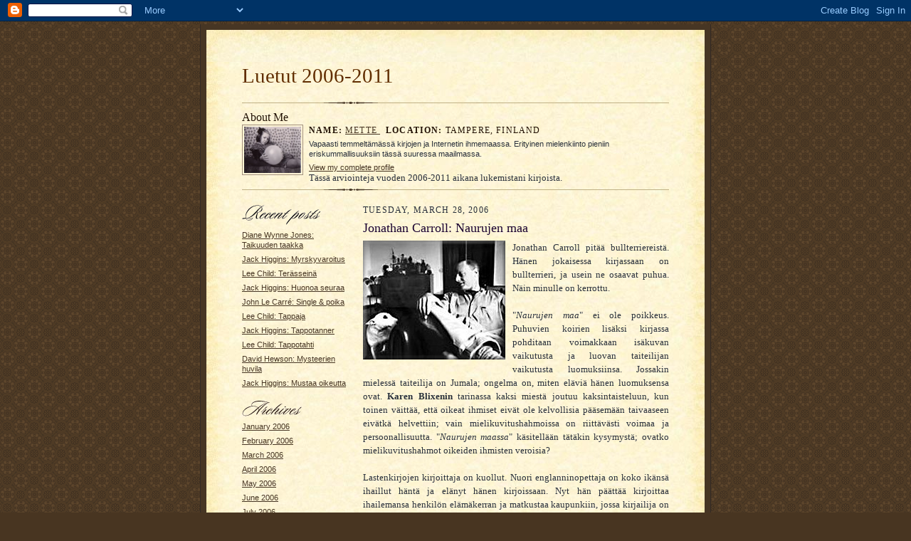

--- FILE ---
content_type: text/html; charset=UTF-8
request_url: https://luetut.blogspot.com/2006/03/
body_size: 14244
content:
<!DOCTYPE html PUBLIC "-//W3C//DTD XHTML 1.0 Strict//EN" "http://www.w3.org/TR/xhtml1/DTD/xhtml1-strict.dtd">

<html xmlns="http://www.w3.org/1999/xhtml" xml:lang="en" lang="en">
<head>
  <title>Luetut 2006-2011: March 2006</title>

  <script type="text/javascript">(function() { (function(){function b(g){this.t={};this.tick=function(h,m,f){var n=f!=void 0?f:(new Date).getTime();this.t[h]=[n,m];if(f==void 0)try{window.console.timeStamp("CSI/"+h)}catch(q){}};this.getStartTickTime=function(){return this.t.start[0]};this.tick("start",null,g)}var a;if(window.performance)var e=(a=window.performance.timing)&&a.responseStart;var p=e>0?new b(e):new b;window.jstiming={Timer:b,load:p};if(a){var c=a.navigationStart;c>0&&e>=c&&(window.jstiming.srt=e-c)}if(a){var d=window.jstiming.load;
c>0&&e>=c&&(d.tick("_wtsrt",void 0,c),d.tick("wtsrt_","_wtsrt",e),d.tick("tbsd_","wtsrt_"))}try{a=null,window.chrome&&window.chrome.csi&&(a=Math.floor(window.chrome.csi().pageT),d&&c>0&&(d.tick("_tbnd",void 0,window.chrome.csi().startE),d.tick("tbnd_","_tbnd",c))),a==null&&window.gtbExternal&&(a=window.gtbExternal.pageT()),a==null&&window.external&&(a=window.external.pageT,d&&c>0&&(d.tick("_tbnd",void 0,window.external.startE),d.tick("tbnd_","_tbnd",c))),a&&(window.jstiming.pt=a)}catch(g){}})();window.tickAboveFold=function(b){var a=0;if(b.offsetParent){do a+=b.offsetTop;while(b=b.offsetParent)}b=a;b<=750&&window.jstiming.load.tick("aft")};var k=!1;function l(){k||(k=!0,window.jstiming.load.tick("firstScrollTime"))}window.addEventListener?window.addEventListener("scroll",l,!1):window.attachEvent("onscroll",l);
 })();</script><script type="text/javascript">function a(){var b=window.location.href,c=b.split("?");switch(c.length){case 1:return b+"?m=1";case 2:return c[1].search("(^|&)m=")>=0?null:b+"&m=1";default:return null}}var d=navigator.userAgent;if(d.indexOf("Mobile")!=-1&&d.indexOf("WebKit")!=-1&&d.indexOf("iPad")==-1||d.indexOf("Opera Mini")!=-1||d.indexOf("IEMobile")!=-1){var e=a();e&&window.location.replace(e)};
</script><meta http-equiv="Content-Type" content="text/html; charset=UTF-8" />
<meta name="generator" content="Blogger" />
<link rel="icon" type="image/vnd.microsoft.icon" href="https://www.blogger.com/favicon.ico"/>
<link rel="alternate" type="application/atom+xml" title="Luetut 2006-2011 - Atom" href="https://luetut.blogspot.com/feeds/posts/default" />
<link rel="alternate" type="application/rss+xml" title="Luetut 2006-2011 - RSS" href="https://luetut.blogspot.com/feeds/posts/default?alt=rss" />
<link rel="service.post" type="application/atom+xml" title="Luetut 2006-2011 - Atom" href="https://www.blogger.com/feeds/20531261/posts/default" />
<link rel="stylesheet" type="text/css" href="https://www.blogger.com/static/v1/v-css/1601750677-blog_controls.css"/>
<link rel="stylesheet" type="text/css" href="https://www.blogger.com/dyn-css/authorization.css?targetBlogID=20531261&zx=db4a4eda-66d9-4289-8ff9-207524681339"/>


  <style type="text/css">
/*
-----------------------------------------------------
Blogger Template Style Sheet
Name:     Scribe
Designer: Todd Dominey
URL:      domineydesign.com / whatdoiknow.org
Date:     27 Feb 2004
------------------------------------------------------ */


/* Defaults
----------------------------------------------- */
body {
	margin:0;
	padding:0;
	font-family: Georgia, Times, Times New Roman, sans-serif;
	font-size: small;
	text-align:center;
	color:#29303B;
	line-height:1.3;
	background:#483521 url("//www.blogblog.com/scribe/bg.gif") repeat;
}

blockquote {
	font-style:italic;
	padding:0 32px;
	line-height:1.6;
	margin:0 0 .6em 0;
}

p {margin:0;padding:0};

abbr, acronym {
	cursor:help;
	font-style:normal;
}
	
code {font:12px monospace;white-space:normal;color:#666;}

hr {display:none;}

img {border:0;}

/* Link styles */
a:link {color:#473624;text-decoration:underline;}
a:visited {color:#716E6C;text-decoration:underline;}
a:hover {color:#956839;text-decoration:underline;}
a:active {color:#956839;}


/* Layout
----------------------------------------------- */
#wrap {
	background-color:#473624;
	border-left:1px solid #332A24;
	border-right:1px solid #332A24;
	width:700px;
	margin:0 auto;
	padding:8px;
	text-align:center;
}
#main-top {
	width:700px;
	height:49px;
	background:#FFF3DB url("//www.blogblog.com/scribe/bg_paper_top.jpg") no-repeat top left;
	margin:0;padding:0;
	display:block;
}
#main-bot {
	width:700px;
	height:81px;
	background:#FFF3DB url("//www.blogblog.com/scribe/bg_paper_bot.jpg") no-repeat top left;
	margin:0;padding:0;
	display:block;
}
#main-content {
	width:700px;
	background:#FFF3DB url("//www.blogblog.com/scribe/bg_paper_mid.jpg") repeat-y;
	margin:0;
	text-align:left;
	display:block;
}
#inner-wrap {
	padding:0 50px;
}
#blog-header {
	margin-bottom:12px;
}
#blog-header h1 {
	margin:0;
	padding:0 0 6px 0;
	font-size:225%;
	font-weight:normal;
	color:#612E00;
}
#blog-header h1 a:link {
	text-decoration:none;
}
#blog-header h1 a:visited {
	text-decoration:none;
	}
#blog-header h1 a:hover {
	border:0;
	text-decoration:none;
}
#blog-header p {
	margin:0;
	padding:0;
	font-style:italic;
	font-size:94%;
	line-height:1.5em;
}
div.clearer {
	clear:left;
	line-height:0;
	height:10px;
	margin-bottom:12px;
	_margin-top:-4px; /* IE Windows target */
	background:url("//www.blogblog.com/scribe/divider.gif") no-repeat bottom left;
}
#main {	
	width:430px;
	float:right;
	padding:8px 0;
	margin:0;
}
#sidebar {
	width:150px;
	float:left;
	padding:8px 0;
	margin:0;
}	
#footer {
	clear:both;
	background:url("//www.blogblog.com/scribe/divider.gif") no-repeat top left;
	padding-top:10px;
	_padding-top:6px; /* IE Windows target */
}
#footer p {
	line-height:1.5em;
	font-family:Verdana, sans-serif;
	font-size:75%;
}


/* Typography :: Main entry
----------------------------------------------- */
h2.date-header {
	font-weight:normal;
	text-transform:uppercase;
	letter-spacing:.1em;
	font-size:90%;
	margin:0;
	padding:0;
}
.post {
	margin:8px 0 24px 0;
	line-height:1.5em;
}
h3.post-title {
	font-weight:normal;
	font-size:140%;
	color:#1B0431;
	margin:0;
	padding:0;
}
.post-body p {
	margin:0 0 .6em 0;
	}
.post-footer {
	font-family:Verdana, sans-serif;
	color:#211104;
	font-size:74%;
	border-top:1px solid #BFB186;
	padding-top:6px;
}
.post ul {
	margin:0;
	padding:0;
}
.post li {
	line-height:1.5em;
	list-style:none;
	background:url("//www.blogblog.com/scribe/list_icon.gif") no-repeat 0px .3em;
	vertical-align:top;
	padding: 0 0 .6em 17px;
	margin:0;
}


/* Typography :: Sidebar
----------------------------------------------- */
h2.sidebar-title {
	font-weight:normal;
	font-size:120%;
	margin:0;
	padding:0;
	color:#211104;
}
h2.sidebar-title img {
	margin-bottom:-4px;
	}
#sidebar ul {
	font-family:Verdana, sans-serif;
	font-size:86%;
	margin:6px 0 12px 0;
	padding:0;
}
#sidebar ul li {
	list-style: none;
	padding-bottom:6px;
	margin:0;
}
#sidebar p {
	font-family:Verdana,sans-serif;
	font-size:86%;
	margin:0 0 .6em 0;
}


/* Comments
----------------------------------------------- */
#comments {}
#comments h4 {
  font-weight:normal;
	font-size:120%;
	color:#29303B;
	margin:0;
	padding:0;
	}
#comments-block {
  line-height:1.5em;
  }
.comment-poster {
	background:url("//www.blogblog.com/scribe/list_icon.gif") no-repeat 2px .35em;
	margin:.5em 0 0;
	padding:0 0 0 20px;
	font-weight:bold;
}
.comment-body {
	margin:0;
	padding:0 0 0 20px;
}
.comment-body p {
	font-size:100%;
	margin:0 0 .2em 0;
}
.comment-timestamp {
	font-family:Verdana, sans-serif;
	color:#29303B;
	font-size:74%;
	margin:0 0 10px;
	padding:0 0 .75em 20px;
}
.comment-timestamp a:link {
	color:#473624;
	text-decoration:underline;
}
.comment-timestamp a:visited {
	color:#716E6C;
	text-decoration:underline;
}
.comment-timestamp a:hover {
	color:#956839;
	text-decoration:underline;
}
.comment-timestamp a:active {
	color:#956839;
	text-decoration:none;
}
.deleted-comment {
  font-style:italic;
  color:gray;
  }
.comment-link {
  margin-left:.6em;
  }
	
/* Profile
----------------------------------------------- */
#profile-container {
	margin-top:12px;
	padding-top:12px;
	height:auto;
	background:url("//www.blogblog.com/scribe/divider.gif") no-repeat top left;

}
.profile-datablock {
	margin:0 0 4px 0;
}
.profile-data {
	display:inline;
	margin:0;
	padding:0 8px 0 0;
	text-transform:uppercase;
	letter-spacing:.1em;
	font-size:90%;
	color:#211104;
}
.profile-img {display:inline;}
.profile-img img {
	float:left;
	margin:0 8px 0 0;
	border:1px solid #A2907D;
	padding:2px;
  }
.profile-textblock {
	font-family:Verdana, sans-serif;font-size:86%;margin:0;padding:0;
}
.profile-link {
	margin-top:5px;
	font-family:Verdana,sans-serif;
	font-size:86%;
}

/* Post photos
----------------------------------------------- */
img.post-photo {
	border:1px solid #A2907D;
	padding:4px;
}
</style>


<meta name='google-adsense-platform-account' content='ca-host-pub-1556223355139109'/>
<meta name='google-adsense-platform-domain' content='blogspot.com'/>
<!-- --><style type="text/css">@import url(//www.blogger.com/static/v1/v-css/navbar/3334278262-classic.css);
div.b-mobile {display:none;}
</style>

</head>

<body><script type="text/javascript">
    function setAttributeOnload(object, attribute, val) {
      if(window.addEventListener) {
        window.addEventListener('load',
          function(){ object[attribute] = val; }, false);
      } else {
        window.attachEvent('onload', function(){ object[attribute] = val; });
      }
    }
  </script>
<div id="navbar-iframe-container"></div>
<script type="text/javascript" src="https://apis.google.com/js/platform.js"></script>
<script type="text/javascript">
      gapi.load("gapi.iframes:gapi.iframes.style.bubble", function() {
        if (gapi.iframes && gapi.iframes.getContext) {
          gapi.iframes.getContext().openChild({
              url: 'https://www.blogger.com/navbar/20531261?origin\x3dhttps://luetut.blogspot.com',
              where: document.getElementById("navbar-iframe-container"),
              id: "navbar-iframe"
          });
        }
      });
    </script>

<!-- Outer Dark Brown Container / Centers Content -->
<div id="wrap">
	
		<!-- Top Paper Graphic -->
		<div id="main-top"></div>
		
		<!-- Main Content Area (This shows background image) -->
		<div id="main-content">
		  
		  <div id="inner-wrap">
		  
		  	<!-- Blog Header -->
		  	<div id="blog-header">
  				<h1>
	               Luetut 2006-2011
	               </h1>
  				<p></p>

			</div>
			<!-- End Blog Header -->
			
			<!-- Begin #profile-container -->
            <div id="profile-container"><h2 class="sidebar-title">About Me</h2>
<dl class="profile-datablock"><dt class="profile-img"><a href="https://www.blogger.com/profile/00197588819182375617"><img src="//photos1.blogger.com/img/137/2881/640/omakuva.jpg" width="80" height="65" alt="My Photo"></a></dt>
<dd class="profile-data"><strong>Name:</strong> <a rel="author" href="https://www.blogger.com/profile/00197588819182375617"> Mette </a></dd>
<dd class="profile-data"><strong>Location:</strong>  Tampere, Finland </dd></dl>
<p class="profile-textblock">Vapaasti temmeltämässä kirjojen ja Internetin ihmemaassa. Erityinen mielenkiinto pieniin eriskummallisuuksiin tässä suuressa maailmassa.</p>
<p class="profile-link"><a rel="author" href="https://www.blogger.com/profile/00197588819182375617">View my complete profile</a></p></div>
            Tässä arviointeja vuoden 2006-2011 aikana lukemistani kirjoista.			
			<!-- End #profile -->
			
			<!-- Spacer and horizontal rule -->
			<div class="clearer"></div>
			<!-- End .clearer -->

			
				<!-- Begin #sidebar :: left column :: blog archives, links -->
				<div id="sidebar">
					
					<h2 class="sidebar-title">
						<img src="//www.blogblog.com/scribe/header_recentposts.gif" alt="Recent Posts" width="110" height="28">
					</h2>
    
					<ul id="recently">
					    
					        <li><a href="http://luetut.blogspot.com/2011/09/diane-wynne-jones-taikuuden-taakka.html">Diane Wynne Jones: Taikuuden taakka</a></li>
  					   
					        <li><a href="http://luetut.blogspot.com/2011/09/jack-higgins-myrskyvaroitus.html">Jack Higgins: Myrskyvaroitus</a></li>
  					   
					        <li><a href="http://luetut.blogspot.com/2011/09/lee-child-terasseina.html">Lee Child: Ter&auml;ssein&auml;</a></li>
  					   
					        <li><a href="http://luetut.blogspot.com/2011/09/jack-higgins-huonoa-seuraa.html">Jack Higgins: Huonoa seuraa</a></li>
  					   
					        <li><a href="http://luetut.blogspot.com/2011/09/john-le-carre-single-poika.html">John Le Carr&eacute;: Single &amp; poika</a></li>
  					   
					        <li><a href="http://luetut.blogspot.com/2011/09/lee-child-tappaja.html">Lee Child: Tappaja</a></li>
  					   
					        <li><a href="http://luetut.blogspot.com/2011/09/jack-higgins-tappotanner.html">Jack Higgins: Tappotanner</a></li>
  					   
					        <li><a href="http://luetut.blogspot.com/2011/08/lee-child-tappotahti.html">Lee Child: Tappotahti</a></li>
  					   
					        <li><a href="http://luetut.blogspot.com/2011/08/david-hewson-mysteerien-huvila.html">David Hewson: Mysteerien huvila</a></li>
  					   
					        <li><a href="http://luetut.blogspot.com/2011/08/jack-higgins-mustaa-oikeutta.html">Jack Higgins: Mustaa oikeutta</a></li>
  					   
 				    </ul>
					
					
					<h2 class="sidebar-title">
						<img src="//www.blogblog.com/scribe/header_archives.gif" alt="Archives" width="84" height="22">
					</h2>
					
					<ul class="archive-list">
                	  
                    	<li><a href="http://luetut.blogspot.com/2006/01/">January 2006</a></li>
	                 
                    	<li><a href="http://luetut.blogspot.com/2006/02/">February 2006</a></li>
	                 
                    	<li><a href="http://luetut.blogspot.com/2006/03/">March 2006</a></li>
	                 
                    	<li><a href="http://luetut.blogspot.com/2006/04/">April 2006</a></li>
	                 
                    	<li><a href="http://luetut.blogspot.com/2006/05/">May 2006</a></li>
	                 
                    	<li><a href="http://luetut.blogspot.com/2006/06/">June 2006</a></li>
	                 
                    	<li><a href="http://luetut.blogspot.com/2006/07/">July 2006</a></li>
	                 
                    	<li><a href="http://luetut.blogspot.com/2006/08/">August 2006</a></li>
	                 
                    	<li><a href="http://luetut.blogspot.com/2006/09/">September 2006</a></li>
	                 
                    	<li><a href="http://luetut.blogspot.com/2006/10/">October 2006</a></li>
	                 
                    	<li><a href="http://luetut.blogspot.com/2006/11/">November 2006</a></li>
	                 
                    	<li><a href="http://luetut.blogspot.com/2006/12/">December 2006</a></li>
	                 
                    	<li><a href="http://luetut.blogspot.com/2007/01/">January 2007</a></li>
	                 
                    	<li><a href="http://luetut.blogspot.com/2007/02/">February 2007</a></li>
	                 
                    	<li><a href="http://luetut.blogspot.com/2007/03/">March 2007</a></li>
	                 
                    	<li><a href="http://luetut.blogspot.com/2007/04/">April 2007</a></li>
	                 
                    	<li><a href="http://luetut.blogspot.com/2007/05/">May 2007</a></li>
	                 
                    	<li><a href="http://luetut.blogspot.com/2007/06/">June 2007</a></li>
	                 
                    	<li><a href="http://luetut.blogspot.com/2007/07/">July 2007</a></li>
	                 
                    	<li><a href="http://luetut.blogspot.com/2007/08/">August 2007</a></li>
	                 
                    	<li><a href="http://luetut.blogspot.com/2007/09/">September 2007</a></li>
	                 
                    	<li><a href="http://luetut.blogspot.com/2007/10/">October 2007</a></li>
	                 
                    	<li><a href="http://luetut.blogspot.com/2007/11/">November 2007</a></li>
	                 
                    	<li><a href="http://luetut.blogspot.com/2007/12/">December 2007</a></li>
	                 
                    	<li><a href="http://luetut.blogspot.com/2008/01/">January 2008</a></li>
	                 
                    	<li><a href="http://luetut.blogspot.com/2008/02/">February 2008</a></li>
	                 
                    	<li><a href="http://luetut.blogspot.com/2008/03/">March 2008</a></li>
	                 
                    	<li><a href="http://luetut.blogspot.com/2008/04/">April 2008</a></li>
	                 
                    	<li><a href="http://luetut.blogspot.com/2008/05/">May 2008</a></li>
	                 
                    	<li><a href="http://luetut.blogspot.com/2008/06/">June 2008</a></li>
	                 
                    	<li><a href="http://luetut.blogspot.com/2008/07/">July 2008</a></li>
	                 
                    	<li><a href="http://luetut.blogspot.com/2008/08/">August 2008</a></li>
	                 
                    	<li><a href="http://luetut.blogspot.com/2008/09/">September 2008</a></li>
	                 
                    	<li><a href="http://luetut.blogspot.com/2008/10/">October 2008</a></li>
	                 
                    	<li><a href="http://luetut.blogspot.com/2008/11/">November 2008</a></li>
	                 
                    	<li><a href="http://luetut.blogspot.com/2008/12/">December 2008</a></li>
	                 
                    	<li><a href="http://luetut.blogspot.com/2009/01/">January 2009</a></li>
	                 
                    	<li><a href="http://luetut.blogspot.com/2009/02/">February 2009</a></li>
	                 
                    	<li><a href="http://luetut.blogspot.com/2009/03/">March 2009</a></li>
	                 
                    	<li><a href="http://luetut.blogspot.com/2009/04/">April 2009</a></li>
	                 
                    	<li><a href="http://luetut.blogspot.com/2009/05/">May 2009</a></li>
	                 
                    	<li><a href="http://luetut.blogspot.com/2009/06/">June 2009</a></li>
	                 
                    	<li><a href="http://luetut.blogspot.com/2009/07/">July 2009</a></li>
	                 
                    	<li><a href="http://luetut.blogspot.com/2009/08/">August 2009</a></li>
	                 
                    	<li><a href="http://luetut.blogspot.com/2009/09/">September 2009</a></li>
	                 
                    	<li><a href="http://luetut.blogspot.com/2009/10/">October 2009</a></li>
	                 
                    	<li><a href="http://luetut.blogspot.com/2009/11/">November 2009</a></li>
	                 
                    	<li><a href="http://luetut.blogspot.com/2009/12/">December 2009</a></li>
	                 
                    	<li><a href="http://luetut.blogspot.com/2010/01/">January 2010</a></li>
	                 
                    	<li><a href="http://luetut.blogspot.com/2010/02/">February 2010</a></li>
	                 
                    	<li><a href="http://luetut.blogspot.com/2010/03/">March 2010</a></li>
	                 
                    	<li><a href="http://luetut.blogspot.com/2010/04/">April 2010</a></li>
	                 
                    	<li><a href="http://luetut.blogspot.com/2010/05/">May 2010</a></li>
	                 
                    	<li><a href="http://luetut.blogspot.com/2010/06/">June 2010</a></li>
	                 
                    	<li><a href="http://luetut.blogspot.com/2010/07/">July 2010</a></li>
	                 
                    	<li><a href="http://luetut.blogspot.com/2010/08/">August 2010</a></li>
	                 
                    	<li><a href="http://luetut.blogspot.com/2010/09/">September 2010</a></li>
	                 
                    	<li><a href="http://luetut.blogspot.com/2010/10/">October 2010</a></li>
	                 
                    	<li><a href="http://luetut.blogspot.com/2010/11/">November 2010</a></li>
	                 
                    	<li><a href="http://luetut.blogspot.com/2010/12/">December 2010</a></li>
	                 
                    	<li><a href="http://luetut.blogspot.com/2011/01/">January 2011</a></li>
	                 
                    	<li><a href="http://luetut.blogspot.com/2011/02/">February 2011</a></li>
	                 
                    	<li><a href="http://luetut.blogspot.com/2011/03/">March 2011</a></li>
	                 
                    	<li><a href="http://luetut.blogspot.com/2011/04/">April 2011</a></li>
	                 
                    	<li><a href="http://luetut.blogspot.com/2011/05/">May 2011</a></li>
	                 
                    	<li><a href="http://luetut.blogspot.com/2011/07/">July 2011</a></li>
	                 
                    	<li><a href="http://luetut.blogspot.com/2011/08/">August 2011</a></li>
	                 
                    	<li><a href="http://luetut.blogspot.com/2011/09/">September 2011</a></li>
	                 
                     <li><a href="http://luetut.blogspot.com/">Current Posts</a></li>
                   </ul>
                   
					
				
<!-- Begin of counter -->
<table cellspacing="0" cellpadding="0" border="0"><tr><td><a href="http://www.your-counter.be/laskuri.asp"><img src="https://lh3.googleusercontent.com/blogger_img_proxy/AEn0k_u0esUAbgnmiy2Y9IHCgTD0XATwpJiyvY1mKSLc0_4Z8au8ReBuoqAs9owCBtuAkBgxnRMdLvTXOHB1LhGj-KmIfemgAg=s0-d" alt="laskuri" border="0"></a></td><td><a href="http://www.your-counter.be/stats2.asp?id=10715"><img src="https://lh3.googleusercontent.com/blogger_img_proxy/AEn0k_tcWcDjJcWVygXvOrps55uYCkeXYcictDArf9ukV0FxvRtkxAV_4nvyDkGZ76fgRRwk9n5X7U7bSQi0jSZgFM6cMhZOLw=s0-d" border="0"></a></td></tr></table>
<script language=JavaScript>
<!--
document.write("<IMG SRC=http://www.your-counter.be/count2.asp?id=10715&ref=")
document.write(document.referrer)
document.write(" width=1 height=1>")
//-->
</script>
<!-- End of counter -->
				

				
				</div>
			
				<!-- Begin #main :: right column :: blog entry content -->
				<div id="main">

					

                       
                          <h2 class="date-header">Tuesday, March 28, 2006</h2>
                       
						 
					  <!-- Begin .post -->
					  <div class="post"><a name="114361125914260958"></a>
						 
						
                          <h3 class="post-title">
                      	 
                      	 Jonathan Carroll: Naurujen maa
	                       
                          </h3>
                        
						 
						<div class="post-body">
						
						  <p><div style="clear:both;"></div><div style="text-align: justify;"><a onblur="try {parent.deselectBloggerImageGracefully();} catch(e) {}" href="//photos1.blogger.com/blogger/2965/752/1600/carroll.jpg"><img style="margin: 0pt 10px 10px 0pt; float: left; cursor: pointer;" src="//photos1.blogger.com/blogger/2965/752/320/carroll.jpg" alt="" border="0"></a>Jonathan Carroll pitää bullterriereistä. Hänen jokaisessa kirjassaan on bullterrieri, ja usein ne osaavat puhua. Näin minulle on kerrottu.<br /><br />"<span style="font-style: italic;">Naurujen maa</span>" ei ole poikkeus. Puhuvien koirien lisäksi kirjassa pohditaan voimakkaan isäkuvan vaikutusta ja luovan taiteilijan vaikutusta luomuksiinsa. Jossakin mielessä taiteilija on Jumala; ongelma on, miten eläviä hänen luomuksensa ovat. <span style="font-weight: bold;">Karen Blixenin</span> tarinassa kaksi miestä joutuu kaksintaisteluun, kun toinen väittää, että oikeat ihmiset eivät ole kelvollisia pääsemään taivaaseen eivätkä helvettiin; vain mielikuvitushahmoissa on riittävästi voimaa ja persoonallisuutta. "<span style="font-style: italic;">Naurujen maassa</span>" käsitellään tätäkin kysymystä; ovatko mielikuvitushahmot oikeiden ihmisten veroisia?<br /><br />Lastenkirjojen kirjoittaja on kuollut. Nuori englanninopettaja on koko ikänsä ihaillut häntä ja elänyt hänen kirjoissaan. Nyt hän päättää kirjoittaa ihailemansa henkilön elämäkerran ja matkustaa kaupunkiin, jossa kirjailija on elänyt ja kuollut. Kaupunki ei ole ihan sitä, miltä päällepäin näyttää. Nuoren miehen elämää mutkistaa hänen niin ikään kuollut isänsä, tunnettu elokuvanäyttelijä, jonka varjossa hän on elämänsä viettänyt. Lisäksi hän joutuu kahden naisen loukkuun; hänen tyttöystävänsä tulee mukaan auttamaan elämäkerran kirjoittamisessa, ja kaupungissa odottaa ihaillun kirjailijan lähes demonisen vetovoimainen tytär. Ongelmiahan siitä tulee.<br /><br />Jonathan Carroll ei niinkään kirjoita fantasiaa, vaan maagista todellisuutta, kuten eteläamerikkalaiset kirjailijat. Maaginen on tämäkin kirja.<br /></div><div style="clear:both; padding-bottom:0.25em"></div></p>

						</div>
						
						<p class="post-footer">posted by Mette | <a href="http://luetut.blogspot.com/2006/03/jonathan-carroll-naurujen-maa.html" title="permanent link">9:35 PM</a>
       |
         <a class="comment-link" href="https://www.blogger.com/comment/fullpage/post/20531261/114361125914260958" onclick="window.open('https://www.blogger.com/comment/fullpage/post/20531261/114361125914260958', 'bloggerPopup', 'toolbar=0,scrollbars=1,location=0,statusbar=1,menubar=0,resizable=1,width=400,height=450');return false;">0 comments</a>
      
 <span class="item-control blog-admin pid-1074886335"><a style="border:none;" href="https://www.blogger.com/post-edit.g?blogID=20531261&postID=114361125914260958&from=pencil" title="Edit Post"><img class="icon-action" alt="" src="https://resources.blogblog.com/img/icon18_edit_allbkg.gif" height="18" width="18"></a></span> </p>
					  
					  </div>
					  <!-- End .post -->
					  
					   <!-- Begin #comments -->
 					
					  <!-- End #comments -->


					

                       
                          <h2 class="date-header">Monday, March 27, 2006</h2>
                       
						 
					  <!-- Begin .post -->
					  <div class="post"><a name="114347556804103555"></a>
						 
						
                          <h3 class="post-title">
                      	 
                      	 Elizabeth Lemarchand: Turha johtolanka
	                       
                          </h3>
                        
						 
						<div class="post-body">
						
						  <p><div style="clear:both;"></div><div style="text-align: justify;">Miellyttävä pieni jännityskirja englantilaista maalaiskylätyyliä. Agatha Christien jalanjäljissä tehty; jopa välttämätön romanssikin on mukana.<br /><br />Ellen olisi itse nähnyt, millaisia portaikkoja englantilaiset taloihinsa rakentavat, en uskoisi kaikkia näitä portaista putoamisia. Nyt ihmettelen, että he kaikki eivät taita niskojaan. Tämä tarina kuitenkin alkaa miehellä, joka todella tekee niin. Nuori sukulaisnainen hoitaa vanhan invalidin taloutta ja saa osan perinnöstä, ja ilkeä sukulainen syyttää häntä murhasta. Nainen muuttaa maalaiskylään, sijoittaa perintönsä pieneen taloon ja ilkeä sukulainen kiristää uhkailuilla hänet tekemään pienen, avuliaan asian, joka paljastuu rikokseksi. Onneksi kaikki poliisit tässä kirjassa ovat herrasmiehiä, niin että neitokainen ei joudu liian pahaan pulaan. Pari ihmistä kuolee väkivaltaisesti ennen kuin päästään häihin asti, mutta epämiellyttäviin yksityiskohtiin suhtaudutaan hellävaroen.</div><div style="clear:both; padding-bottom:0.25em"></div></p>

						</div>
						
						<p class="post-footer">posted by Mette | <a href="http://luetut.blogspot.com/2006/03/elizabeth-lemarchand-turha-johtolanka.html" title="permanent link">7:59 AM</a>
       |
         <a class="comment-link" href="https://www.blogger.com/comment/fullpage/post/20531261/114347556804103555" onclick="window.open('https://www.blogger.com/comment/fullpage/post/20531261/114347556804103555', 'bloggerPopup', 'toolbar=0,scrollbars=1,location=0,statusbar=1,menubar=0,resizable=1,width=400,height=450');return false;">0 comments</a>
      
 <span class="item-control blog-admin pid-1074886335"><a style="border:none;" href="https://www.blogger.com/post-edit.g?blogID=20531261&postID=114347556804103555&from=pencil" title="Edit Post"><img class="icon-action" alt="" src="https://resources.blogblog.com/img/icon18_edit_allbkg.gif" height="18" width="18"></a></span> </p>
					  
					  </div>
					  <!-- End .post -->
					  
					   <!-- Begin #comments -->
 					
					  <!-- End #comments -->


					

                       
                          <h2 class="date-header">Saturday, March 25, 2006</h2>
                       
						 
					  <!-- Begin .post -->
					  <div class="post"><a name="114327884977767056"></a>
						 
						
                          <h3 class="post-title">
                      	 
                      	 Ruth Rendell: Nokikolarin poika
	                       
                          </h3>
                        
						 
						<div class="post-body">
						
						  <p><div style="clear:both;"></div><div style="text-align: justify;">Ruth Rendellin psykologiset kirjat ovat yleensä nautittavaa luettavaa. Tästä minun on heti sanottava, että se oli pienoinen pettymys. Keksin jo puolivälissä kirjaa, mistä oli kysymys. En kuulu niihin lukijoihin, jotka haluavat ratkaista arvoituksen; haluan tulla yllätetyksi. Lisäksi loppu tuntui hiukan - miten sen sanoisin - banaalilta.<br /><br />Kyse on kuuluisasta kirjailijasta, joka kuolee sydänkohtaukseen. Häneltä jää laiminlyöty ja halveksittu vaimo ja kaksi määrättömästi rakastettua tytärtä. Toinen tytär alkaa kirjoittaa isänsä elämäkertaa ja saa selville, että isä ei ole se, mikä on väittänyt olevansa. Yksikään seikka ei pidä paikkaansa; nimi, koulutus, varhaiset työpaikat - kaikki on valhetta. Tytär alkaa etsiä isänsä todellista taustaa. Apuna ovat isän kirjoittamat kirjat, joihin hän on kätkenyt johtolankoja. Kun oikea nimi alkaa paljastua, jää toinen arvoitus: miksi isä muutti elämänsä niin täydellisesti?<br /><br />Parasta kirjassa on kolmen keskeisen naisen kuvaus. Olen mielissäni, että henkisesti pahoinpidelty vaimo pääsee jaloilleen ja saa elämänsä järjestykseen. Yllätyksellisin hahmo on elämäkertaa kirjoittava tytär. Hänessä piilevät psykologisen jännärin todelliset ainekset.</div><div style="clear:both; padding-bottom:0.25em"></div></p>

						</div>
						
						<p class="post-footer">posted by Mette | <a href="http://luetut.blogspot.com/2006/03/ruth-rendell-nokikolarin-poika.html" title="permanent link">1:21 AM</a>
       |
         <a class="comment-link" href="https://www.blogger.com/comment/fullpage/post/20531261/114327884977767056" onclick="window.open('https://www.blogger.com/comment/fullpage/post/20531261/114327884977767056', 'bloggerPopup', 'toolbar=0,scrollbars=1,location=0,statusbar=1,menubar=0,resizable=1,width=400,height=450');return false;">0 comments</a>
      
 <span class="item-control blog-admin pid-1074886335"><a style="border:none;" href="https://www.blogger.com/post-edit.g?blogID=20531261&postID=114327884977767056&from=pencil" title="Edit Post"><img class="icon-action" alt="" src="https://resources.blogblog.com/img/icon18_edit_allbkg.gif" height="18" width="18"></a></span> </p>
					  
					  </div>
					  <!-- End .post -->
					  
					   <!-- Begin #comments -->
 					
					  <!-- End #comments -->


					

                       
                          <h2 class="date-header">Monday, March 20, 2006</h2>
                       
						 
					  <!-- Begin .post -->
					  <div class="post"><a name="114287322161897832"></a>
						 
						
                          <h3 class="post-title">
                      	 
                      	 Sheri Tepper: The Family Tree
	                       
                          </h3>
                        
						 
						<div class="post-body">
						
						  <p><div style="clear:both;"></div><div style="text-align: justify;">Sheri Tepper on lähinnä ekofeministi, mutta tässä kirjassa hän on pääasiassa eko, ei feministi.<br /><br />Dora on poliisi, jonka aviomies on siisteysfriikki. Doralla on tapana jutella lähes kaikelle vastaan tulevalle. Kun pihassa kasvaa outo kasvi, Dora puhuu sille. Hänen miehensä repii sen maasta. Kasvi putkahtaa uudelleen esiin entistä pitempänä. Mies yrittää myrkyttää sen ja päätyy teho-osastolle. Dora päättää, että avioliitto on entinen, ja hankkii oman asunnon. Outo kasvi ilmestyy hänen kynnykselleen. Doran juttelu on saanut kasvin kiintymään häneen.<br /><br />Dora ei ole ainoa, jolla on kasvillisuusongelmia. Kaikkialla puut ja pensaat ilmestyvät kuin tyhjästä. Autot joudutaan jättämään pihoihin, koska ajotiet ovat kasvaneet umpeen. Puut nielaisevat taloista ylimääräisiä huoneita. Kasveja myrkyttävät ihmiset päätyvät sairaalaan; uusilla puilla on myrkylliset okaat. Kaiken tämän keskellä Dora joutuu tutkimaan geenibiologin murhaa. Kaksi muuta saman alan tutkijaa on myös surmattu. Kaikki ovat tutkineet eläinten puhekykyä.<br /><br />Tarinan lomassa Tepper kertoo toista tarinaa, joka on suoraan Tuhannesta ja Yhdestä Yöstä. Nassif on sulttaanin orja ja tarinankertoja. Sulttaanin pojalle, Sarifille, on ennustettu, että jos hän ei löydä kadonnutta talismaania, hän tuhoutuu ennen aikuisuuttaan. Sulttaani lähettää poikansa salaperäisten St.Wheelin näkijöiden linnakkeeseen kysymään talismaanista ja Nassif lähetetään hänen mukaansa. Matkalla seurue lisääntyy usealla jäsenellä, joista prinssi Izzakarin syntyessä on lausuttu sama ennustus kuin prinssi Sarifille. Matkalla tapahtuu ihmeellisiä ja odottamattomia asioita. Kun saattue pääsee St. Wheeliin, paljastuu, että Doran ja Nassifin tarinat eivät olekaan irrallaan toisistaan, vaan osa samaa monimutkaista juonta.<br /><br />Sheri Tepperin kirjoista tämä taitaa olla suosikkini. Hänellä on häkellyttävä kyky kietoa tarinansa yllättävään loppuratkaisuun. Jokaisessa kirjassa on myös henkilöitä, jotka mielellään tapaisi tosielämässä. Tämä on lämpimin (paitsi ehkä <span style="font-style: italic;">The Fresco</span>?) ja sisältää suurimman määrän todella miellyttäviä henkilöitä.  Minusta on vahinko, että Tepperin kääntäminen psyähtyi kahteen kirjaan. Hänen parhaansa  ovat saatavilla vain englanninkielisinä.<br /></div><div style="clear:both; padding-bottom:0.25em"></div></p>

						</div>
						
						<p class="post-footer">posted by Mette | <a href="http://luetut.blogspot.com/2006/03/sheri-tepper-family-tree.html" title="permanent link">8:34 AM</a>
       |
         <a class="comment-link" href="https://www.blogger.com/comment/fullpage/post/20531261/114287322161897832" onclick="window.open('https://www.blogger.com/comment/fullpage/post/20531261/114287322161897832', 'bloggerPopup', 'toolbar=0,scrollbars=1,location=0,statusbar=1,menubar=0,resizable=1,width=400,height=450');return false;">0 comments</a>
      
 <span class="item-control blog-admin pid-1074886335"><a style="border:none;" href="https://www.blogger.com/post-edit.g?blogID=20531261&postID=114287322161897832&from=pencil" title="Edit Post"><img class="icon-action" alt="" src="https://resources.blogblog.com/img/icon18_edit_allbkg.gif" height="18" width="18"></a></span> </p>
					  
					  </div>
					  <!-- End .post -->
					  
					   <!-- Begin #comments -->
 					
					  <!-- End #comments -->


					

                       
                          <h2 class="date-header">Wednesday, March 15, 2006</h2>
                       
						 
					  <!-- Begin .post -->
					  <div class="post"><a name="114249511711972839"></a>
						 
						
                          <h3 class="post-title">
                      	 
                      	 Markus Hotakainen: Mars - myytistä maisemaksi
	                       
                          </h3>
                        
						 
						<div class="post-body">
						
						  <p><div style="clear:both;"></div><a onblur="try {parent.deselectBloggerImageGracefully();} catch(e) {}" href="//photos1.blogger.com/blogger/2965/752/1600/mars.jpg"><img style="margin: 0px auto 10px; display: block; text-align: center; cursor: pointer;" src="//photos1.blogger.com/blogger/2965/752/400/mars.jpg" alt="" border="0"></a><span style="font-style: italic;">Mars on pieni!</span><br /><br /><div style="text-align: justify;">Erinomaisen asiallinen ja kattava kirja Mars-planeetasta. Alussa oli myytti - lopussa ovat modernit myytit. Siinä välillä käydään läpi Mars-tutkimuksen historia ja kaikki, mitä Marsista tällä hetkellä tiedetään. Hotakainen käsittelee myös Mars-tutkimuksen mahdollista tulevaisuutta. Paljon erinomaisia kuvia.<br /></div><div style="clear:both; padding-bottom:0.25em"></div></p>

						</div>
						
						<p class="post-footer">posted by Mette | <a href="http://luetut.blogspot.com/2006/03/markus-hotakainen-mars-myytist.html" title="permanent link">11:42 PM</a>
       |
         <a class="comment-link" href="https://www.blogger.com/comment/fullpage/post/20531261/114249511711972839" onclick="window.open('https://www.blogger.com/comment/fullpage/post/20531261/114249511711972839', 'bloggerPopup', 'toolbar=0,scrollbars=1,location=0,statusbar=1,menubar=0,resizable=1,width=400,height=450');return false;">0 comments</a>
      
 <span class="item-control blog-admin pid-1074886335"><a style="border:none;" href="https://www.blogger.com/post-edit.g?blogID=20531261&postID=114249511711972839&from=pencil" title="Edit Post"><img class="icon-action" alt="" src="https://resources.blogblog.com/img/icon18_edit_allbkg.gif" height="18" width="18"></a></span> </p>
					  
					  </div>
					  <!-- End .post -->
					  
					   <!-- Begin #comments -->
 					
					  <!-- End #comments -->


					

                       
                          <h2 class="date-header">Tuesday, March 14, 2006</h2>
                       
						 
					  <!-- Begin .post -->
					  <div class="post"><a name="114232560651124513"></a>
						 
						
                          <h3 class="post-title">
                      	 
                      	 Aldous Huxley: Uljas uusi maailma
	                       
                          </h3>
                        
						 
						<div class="post-body">
						
						  <p><div style="clear:both;"></div><div style="text-align: justify;">Kolmekymmenluvun utopia. Kirja, jota olen lukenut uudelleen ja uudelleen murrosiästä asti, koska haluan kiistellä sen kanssa. Aikoinaan rinnastettiin Orwell (<span style="font-style: italic;">Vuonna 1984</span>) ja Huxley. Orwellia pidettiin todennäköisempänä. Nyt Huxley on osoittautunut hiukan todenmukaisemmaksi - sen yhteriskuntakuva ihmisistä, jotka tekevät kevyttä työtä, kuluttavat vapaa-aikansa turhissa huveissa ja nappailevat <span style="font-style: italic;">somaa</span> (Valiumia, Diapamia?) on lähempänä länsimaista elämää kuin Orwellin ikuinen sotilasdiktatuuri. Toisaalta Orwellin "<span style="font-style: italic;">Isoveli valvoo</span>"-tarkkailu on sekin tuskallisen todenmukainen kuva.<br /><br />Kiistelen Huxleyn kanssa, koska hän ei 30-luvun maailmastaan käsin osannut kuvitella automatiikkaa. Mitä pahusta me tekisimme hänen alaluokillaan, jotka on aivovammautettu tekemään yksinkertaisia töitä? Sellaisia töitä ei ole. Hän ei myöskään osannut kuvitella ehkäisypillereitä tai muita vastaavia. Ei osannut kukaan muukaan 30-luvulla, niin että kirjailijaa ei pitäisi paheksua siitä. Haluaisin silti aina kolmanneksi keskustelijaksi kirjan huipentumaan, maailmanohjaajan, tarinan Mefiston tai Suurinkvisiittorin, ja Villin väittelyyn. "<span style="font-style: italic;">Uljas uusi maailma</span>" saa minut aina moneksi päiväksi rakentelemaan omia utopioita - maailmoja, jotka toimisivat.<br /><br />Kirjan lopun ohitan aina hyvin nopeasti. Villin paiskautuminen mielenvikaisuuteen ei mielestäni toimi. Hän sai juuri sen, mitä kaipasi: yksinäisyyttä ja käsilleen tekemistä. Hänen olisi pitänyt tervehtyä eikä seota. Kirjan lopettaminen itsemurhaan on silti eleganttia. Mihin muuhun Huxleyn maailmassa eläminen voi ajattelevan ihmisen johdattaa?<br /></div><div style="clear:both; padding-bottom:0.25em"></div></p>

						</div>
						
						<p class="post-footer">posted by Mette | <a href="http://luetut.blogspot.com/2006/03/aldous-huxley-uljas-uusi-maailma.html" title="permanent link">12:30 AM</a>
       |
         <a class="comment-link" href="https://www.blogger.com/comment/fullpage/post/20531261/114232560651124513" onclick="window.open('https://www.blogger.com/comment/fullpage/post/20531261/114232560651124513', 'bloggerPopup', 'toolbar=0,scrollbars=1,location=0,statusbar=1,menubar=0,resizable=1,width=400,height=450');return false;">3 comments</a>
      
 <span class="item-control blog-admin pid-1074886335"><a style="border:none;" href="https://www.blogger.com/post-edit.g?blogID=20531261&postID=114232560651124513&from=pencil" title="Edit Post"><img class="icon-action" alt="" src="https://resources.blogblog.com/img/icon18_edit_allbkg.gif" height="18" width="18"></a></span> </p>
					  
					  </div>
					  <!-- End .post -->
					  
					   <!-- Begin #comments -->
 					
					  <!-- End #comments -->


					

                       
                          <h2 class="date-header">Sunday, March 12, 2006</h2>
                       
						 
					  <!-- Begin .post -->
					  <div class="post"><a name="114223345087279835"></a>
						 
						
                          <h3 class="post-title">
                      	 
                      	 Gita Mehta: Joen sutra
	                       
                          </h3>
                        
						 
						<div class="post-body">
						
						  <p><div style="clear:both;"></div><div style="text-align: justify;">Tarinan kertojana on maailmasta Narmada-joen rannoille vetäytynyt hallituksen virkamies. Hän kuulee joen luo saapuneiden ihmisten kertomuksia. Kertojat ja kuulija vaikuttavat toisiinsa ja lukijaan hiljaisen mystisesti. Viimeinen kertoja jättää kirjan avoimeksi.<br /><br />Tarinat ovat rakkaudesta, koska Narmada on rakkauden joki. Vaikka kirja kuvaakin rakkautta ja intohimoa,  kohteena on yhtä usein musiikki kuin toinen ihminen. Kertomukset ovat myös hämmentäviä ja häiritseviä - sokean laulajapojan on maksettava hengellään lauluäänensä, joka ylittää ihmisten sietokyvyn.  Viimeinen  kertomus  muistuttaa, että rakkauden joki puhkesi Shiva-jumalan askeesista.<br /><br />Tämä on haparoivaa arviointia, koska kirja yksinkertaisuudestaan huolimatta aukeaa vain hitaasti. Kuten suomentaja <span style="font-weight: bold;">Virpi Hämeen-Anttila</span> esipuheessaan kirjoittaa:<br /><br /><blockquote>Tarinoiden yksinkertaisuuden ei pidä kuitenkaan antaa hämätä. Niissä on enemmän tasoja kuin uskoisi, ja niiden loppuratkaisut mietityttävät pitkään sen jälkeen kun kirjan on laskenut käsistään. Romaanin esittämät kysymykset elämän suunnasta ja merkityksestä eivät koske vain intialaisia, vaan aivan kaikkia.</blockquote></div><div style="clear:both; padding-bottom:0.25em"></div></p>

						</div>
						
						<p class="post-footer">posted by Mette | <a href="http://luetut.blogspot.com/2006/03/gita-mehta-joen-sutra.html" title="permanent link">10:54 PM</a>
       |
         <a class="comment-link" href="https://www.blogger.com/comment/fullpage/post/20531261/114223345087279835" onclick="window.open('https://www.blogger.com/comment/fullpage/post/20531261/114223345087279835', 'bloggerPopup', 'toolbar=0,scrollbars=1,location=0,statusbar=1,menubar=0,resizable=1,width=400,height=450');return false;">0 comments</a>
      
 <span class="item-control blog-admin pid-1074886335"><a style="border:none;" href="https://www.blogger.com/post-edit.g?blogID=20531261&postID=114223345087279835&from=pencil" title="Edit Post"><img class="icon-action" alt="" src="https://resources.blogblog.com/img/icon18_edit_allbkg.gif" height="18" width="18"></a></span> </p>
					  
					  </div>
					  <!-- End .post -->
					  
					   <!-- Begin #comments -->
 					
					  <!-- End #comments -->


					

                       
						 
					  <!-- Begin .post -->
					  <div class="post"><a name="114223282359822046"></a>
						 
						
                          <h3 class="post-title">
                      	 
                      	 John Kobler: Al Capone
	                       
                          </h3>
                        
						 
						<div class="post-body">
						
						  <p><div style="clear:both;"></div><div style="text-align: justify;">"<span style="font-style: italic;">Al Caponen elämä ja maailma</span>", on alaotsikko. Kattava ja huolellinen teos gangsterikaudesta. Elävää ja värikästä kerrontaa, yksityiskohdat paikoillaan. Tutuiksi tulevat paitsi Caponen suku, myös sellaiset hahmot kuin "Iso Jim" Colomino, kukkakauppaa pitänyt O'Banion ja muut kieltolain aikaiset hahmot. Yllättävästi caponelaisten valta jatkui 1960-luvulle asti! Tosin koskaan myöhemmin ei saavutettu sellaista poliittisen vallan näytöstä, kuin Chicagon esivaaleissa 1926:<br /><br /><blockquote>Äänestysajan alettua Caponen kätyrit, joiden määrä ylitti roimasti Deneenin viirien alle palkatut roikaleet, ajelivat pommein ja asein lastatuin autoin ristiin rastiin äänestyspaikkojen väliä mukanaan Amerikka ensin -tarroja. Capone johti itse taistelujoukkojaan. Pahoinpitelyillä uhaten he häätivät pois äänestäjiä, joiden arvelivat kannattavan vastapuolta. Silloin tällöin he törmäsivät  Deneenin puolen  huligaaneihin  ja silloin syntyi kahakka. Caponen leirillä oli kuitenkin  lukumääräinen ylivoima, ja se piti käsissään kentän hallinnan. Caponelaiset  häirtsivät tunnontarkkoja vaalivalvojia  etteivät nämä päässeet tarkkailupaikoilleen. Jos häirintä ei toiminut, he raahasivat  virkailijoita pois ja pitivät arestissa äänestyspaikkojen sulkemiseen saakka. Tämä velvoitti ylivalvojat  nimittämään sijaisen viime minuutilla, ja gangsterit huolehtivat siitä, että ainoat käsillä olevat tarjokkaat olivat kaikki Thompsonin puolen miehiä. [.....] Kertaaja äänesti jopa sata  kertaa samassa piirissä , mutta aina eri nimen ja osoitteen ilmoittaen. Muuan kertaaja ilmoitti saman osoitteen kuusitoista kertaa. Esivaalin jälkeisessä  suuren valamiehistön tutkinnassa ilmeni, että osoitteessa oli ratsastustalli, mikä kirvoitti letkauksen "<span style="font-style: italic;">Joka hevonen äänesti.</span>" </blockquote><br />Huomattavasti jännittävämpi kuin useimmat fiktiiviset jännityskirjat, ja paljon antoisaa tietoa.  <br /></div><div style="clear:both; padding-bottom:0.25em"></div></p>

						</div>
						
						<p class="post-footer">posted by Mette | <a href="http://luetut.blogspot.com/2006/03/john-kobler-al-capone.html" title="permanent link">10:41 PM</a>
       |
         <a class="comment-link" href="https://www.blogger.com/comment/fullpage/post/20531261/114223282359822046" onclick="window.open('https://www.blogger.com/comment/fullpage/post/20531261/114223282359822046', 'bloggerPopup', 'toolbar=0,scrollbars=1,location=0,statusbar=1,menubar=0,resizable=1,width=400,height=450');return false;">0 comments</a>
      
 <span class="item-control blog-admin pid-1074886335"><a style="border:none;" href="https://www.blogger.com/post-edit.g?blogID=20531261&postID=114223282359822046&from=pencil" title="Edit Post"><img class="icon-action" alt="" src="https://resources.blogblog.com/img/icon18_edit_allbkg.gif" height="18" width="18"></a></span> </p>
					  
					  </div>
					  <!-- End .post -->
					  
					   <!-- Begin #comments -->
 					
					  <!-- End #comments -->


					

                       
                          <h2 class="date-header">Friday, March 10, 2006</h2>
                       
						 
					  <!-- Begin .post -->
					  <div class="post"><a name="114201536068299116"></a>
						 
						
                          <h3 class="post-title">
                      	 
                      	 Peter Lamborn Wilson: Merirosvoutopiat
	                       
                          </h3>
                        
						 
						<div class="post-body">
						
						  <p><div style="clear:both;"></div><div style="text-align: justify;">Historian - erityisesti romanttisen historian - harrastajille todella mielenkiintoinen kirja. Vähän tunnettuja seikkoja Pohjois-Afrikan merirosvovaltioista, erityisesti Salésta Marokossa (jonka olemassaolosta en aikaisemmin ole edes tiennyt). Kiinnostavia dokumentteja, henkilöhahmoja, joihin haluaisi tutustua lähemminkin. Tuntemattoman kustantamon (ainakin minulle tuntemattoman) lisäys historiaan - niitä ei koskaan ole liikaa.<br /><br />Sääli, että suomentaja on tuskin hyvänpäiväntuttu suomen kieliopin kanssa.  Jotenkin häiritsee, kun koko ajan vastaan tulee Maroko tai jopa Marokolainen.  Samaten  seuraavanlaiset  yksikö-monikko-yhdistelmät ja taivutusmuodot  ottavat  kielikorvaan:<br /><br /><blockquote>Ei voi väittää, että nämä hajanaiset välähdyksen luopioiden kulttuurista muodostaisi mitään joka vaikuttaisi hypoteesilta, teorialta tai edes erityisen yhtenäiseltä kuvalta. </blockquote><br />Kirja kannattaa silti lukea. Lisää samasta aiheesta!<br /></div><div style="clear:both; padding-bottom:0.25em"></div></p>

						</div>
						
						<p class="post-footer">posted by Mette | <a href="http://luetut.blogspot.com/2006/03/peter-lamborn-wilson-merirosvoutopiat.html" title="permanent link">10:23 AM</a>
       |
         <a class="comment-link" href="https://www.blogger.com/comment/fullpage/post/20531261/114201536068299116" onclick="window.open('https://www.blogger.com/comment/fullpage/post/20531261/114201536068299116', 'bloggerPopup', 'toolbar=0,scrollbars=1,location=0,statusbar=1,menubar=0,resizable=1,width=400,height=450');return false;">0 comments</a>
      
 <span class="item-control blog-admin pid-1074886335"><a style="border:none;" href="https://www.blogger.com/post-edit.g?blogID=20531261&postID=114201536068299116&from=pencil" title="Edit Post"><img class="icon-action" alt="" src="https://resources.blogblog.com/img/icon18_edit_allbkg.gif" height="18" width="18"></a></span> </p>
					  
					  </div>
					  <!-- End .post -->
					  
					   <!-- Begin #comments -->
 					
					  <!-- End #comments -->


					

                       
                          <h2 class="date-header">Thursday, March 09, 2006</h2>
                       
						 
					  <!-- Begin .post -->
					  <div class="post"><a name="114190535066162264"></a>
						 
						
                          <h3 class="post-title">
                      	 
                      	 George Martin: A Feast for Crows
	                       
                          </h3>
                        
						 
						<div class="post-body">
						
						  <p><div style="clear:both;"></div><div style="text-align: justify;">Martinin "<span style="font-style: italic;">Ice and Fire</span>" -sarjan neljäs osa (suomennoksena osia tulee enemmän). Fantasiakirjat, erityisesti sarjat,  ovat nykyään melko ennalta-arvattavia, jopa lapsellisia, ja junnaavat paikoillaan osa osan jälkeen. Niin ei tee Martinin sarja.<br /><br />Hän kirjoittaa julmaa tarinaa. Tämä voisi olla pala keskiajan verentahrimaa historiaa lukuunottamatta joitakin fantasiaelementtejä, jotka istuvat niin hyvin tarinaan, että vähän matkaa luettuaan ei enää erottele niitä. Fantasiakirjallisuutta aikuisille, ehdottomasti. Martin kuvaa niin laajaa aluetta ja hänellä on niin paljon henkilöitä, että toiset häipyvät välillä näkyvistä (ja toiset katoavat aika äkillisesti, kun heidän matkansa katkeaa jollakin raa'alla tavalla). Jotenkin tarina pysyy koossa ja jatkuu.<br /><br />En usko, että viides osakaan lopettaa kertomusta, niin monta lankaa on vielä koottavana. Mielenkiinto kuitenkin säilyy, ja kokonaiskuva hahmottuu. Tarinan kaareksi on muodostumassa antiikin tragediat; kaikki tapahtumat johtavat vääjäämättä julmaan loppuun. Tämä kertomus ei voi päättyä hyvin "ja he elivät onnellisesti elämänsä loppuun asti". Kuten historia, "<span style="font-style: italic;">Ice and Fire</span>" alkaa keskeltä kuvaamiensa maiden historiaa ja se varmaan tulee päättymäänkin samoin. Kuten Shakespearen kuningastragediat, joita se suuresti muistuttaa.<br /><br />Miten jaksan odottaa ensi vuoteen ja seuraavaan osaan?<br /></div><div style="clear:both; padding-bottom:0.25em"></div></p>

						</div>
						
						<p class="post-footer">posted by Mette | <a href="http://luetut.blogspot.com/2006/03/george-martin-feast-for-crows.html" title="permanent link">3:48 AM</a>
       |
         <a class="comment-link" href="https://www.blogger.com/comment/fullpage/post/20531261/114190535066162264" onclick="window.open('https://www.blogger.com/comment/fullpage/post/20531261/114190535066162264', 'bloggerPopup', 'toolbar=0,scrollbars=1,location=0,statusbar=1,menubar=0,resizable=1,width=400,height=450');return false;">0 comments</a>
      
 <span class="item-control blog-admin pid-1074886335"><a style="border:none;" href="https://www.blogger.com/post-edit.g?blogID=20531261&postID=114190535066162264&from=pencil" title="Edit Post"><img class="icon-action" alt="" src="https://resources.blogblog.com/img/icon18_edit_allbkg.gif" height="18" width="18"></a></span> </p>
					  
					  </div>
					  <!-- End .post -->
					  
					   <!-- Begin #comments -->
 					
					  <!-- End #comments -->


					

                       
                          <h2 class="date-header">Wednesday, March 01, 2006</h2>
                       
						 
					  <!-- Begin .post -->
					  <div class="post"><a name="114128155712264404"></a>
						 
						
                          <h3 class="post-title">
                      	 
                      	 Clifford Simak: Highway of Eternity
	                       
                          </h3>
                        
						 
						<div class="post-body">
						
						  <p><div style="clear:both;"></div><div style="text-align: justify;"><a onblur="try {parent.deselectBloggerImageGracefully();} catch(e) {}" href="//photos1.blogger.com/blogger/2965/752/1600/highway.jpg"><img style="margin: 0pt 10px 10px 0pt; float: left; cursor: pointer;" src="//photos1.blogger.com/blogger/2965/752/320/highway.jpg" alt="" border="0"></a>Simakin viimeiseksi jäänyt kirja. Hän pyörittelee tässä monia tuttuja teemojaan: robotteja, puita, avaruuden muukalaisia, aikamatkustusta. Monenlaisiin seikkailuihin henkilöt joutuvat, mutta lopulta he kokoontuvat taas yhteen viettämään loppuelämänsä yhdessä Simakin usein esiintyvistä paikoista; talo, jossa asukkaat elävät ikuisesti mukavuuksien ympäröiminä luodakseen taidetta tai kehittääkseen ideoita ja ajatuksia. Sisään jouduttuaan poistua ei voi.<br /><br />Tällä kertaa vanha velho ei saanut tarinaansa toimimaan ilman "jumalaa koneessa" (aika kirjaimellisesti; ohjaileva persoona liikkuu jonkinlaisella verkolla, joka vie välittömästi mihin aikaan tai paikkaan tahansa; taikamatto ilman Tuhatta ja yhtä yötä).<br /><br />Kansikuva kannattaa panna esille, koska niin harvoin scifi- tai fantasiakirjan kansi todella esittää tunnistettavasti kirjan henkilöitä tai kohtauksia. Tässä aikamatkaaja seuralaisensa Suden kanssa on saapunut Ikuisuuden Pikatien tienvarsiravintolaan, jossa hän joutuu keskusteluun Hatun kanssa. Ruokalaa pitävä robotti on hyvä henkilö ikuisine pakkomielteineen ruokkia jokainen.<br /></div><div style="clear:both; padding-bottom:0.25em"></div></p>

						</div>
						
						<p class="post-footer">posted by Mette | <a href="http://luetut.blogspot.com/2006/03/clifford-simak-highway-of-eternity.html" title="permanent link">10:31 PM</a>
       |
         <a class="comment-link" href="https://www.blogger.com/comment/fullpage/post/20531261/114128155712264404" onclick="window.open('https://www.blogger.com/comment/fullpage/post/20531261/114128155712264404', 'bloggerPopup', 'toolbar=0,scrollbars=1,location=0,statusbar=1,menubar=0,resizable=1,width=400,height=450');return false;">1 comments</a>
      
 <span class="item-control blog-admin pid-1074886335"><a style="border:none;" href="https://www.blogger.com/post-edit.g?blogID=20531261&postID=114128155712264404&from=pencil" title="Edit Post"><img class="icon-action" alt="" src="https://resources.blogblog.com/img/icon18_edit_allbkg.gif" height="18" width="18"></a></span> </p>
					  
					  </div>
					  <!-- End .post -->
					  
					   <!-- Begin #comments -->
 					
					  <!-- End #comments -->


					  
				</div>
		  
		  	
		  	<!-- Begin #footer :: bottom area -->
		  	<div id="footer">
		  		<p>
		  			<!-- Copyright &copy; 2004 [Your name] (plus any additional footer info) -->&nbsp;
		  		</p>
		  	</div>
		 
		</div>
		
		</div>
		<!-- End #main-content -->
		
		
		<!-- Bottom Paper Graphic -->
		<div id="main-bot"></div>
	
</div>

</body>

</html>